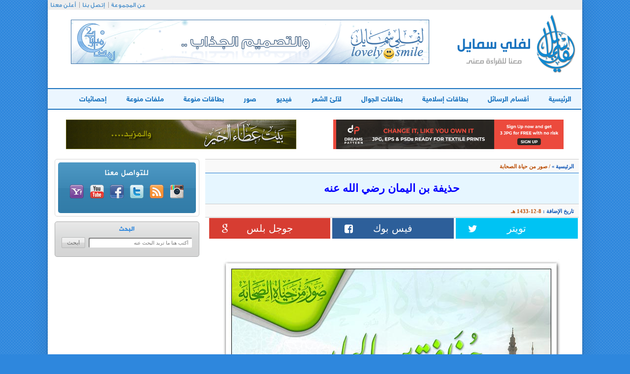

--- FILE ---
content_type: text/html; charset=windows-1256
request_url: https://lovely0smile.com/Msg-7991.html
body_size: 10850
content:

 <!DOCTYPE html>
<html>
    <head><meta http-equiv="Content-Type" content="text/html; charset=cp1256">
        
        <meta http-equiv="X-UA-Compatible" content="IE=edge">
        <meta name="viewport" content="width=device-width, initial-scale=1">
        <title>حذيفة بن اليمان رضي الله عنه  -  لفلي سمايل</title>
        <link rel="stylesheet" href="css/loader.css"/>
        <link rel="stylesheet" href="css/bootstrap.css"/>
        <link rel="stylesheet" href="css/animate.css"/>
        <link rel="stylesheet" href="css/font-awesome.css"/>
        <link rel="stylesheet" href="style.css"/>
        <!--[if lt IE 9]>
  <script src="https://oss.maxcdn.com/libs/html5shiv/3.7.0/html5shiv.js"></script>
  <script src="https://oss.maxcdn.com/libs/respond.js/1.4.2/respond.min.js"></script>
<![endif]-->
        <script src="https://code.jquery.com/jquery-1.9.1.min.js"></script>
        <script type="text/javascript">
            function sticky_relocate() {
                var window_top = $(window).scrollTop();
                var div_top = $('#sticky-anchor').offset().top;
                if (window_top > div_top) {
                    $('#sticky').addClass('stick');
                } else {
                    $('#sticky').removeClass('stick');
                }
            }

            $(function() {
                $(window).scroll(sticky_relocate);
                sticky_relocate();
            });
        </script>


 
 <script>
 function imgError(image) {
    image.onerror = "";
    image.src = "images/unnamed.jpg";
    return true;
}
</script>
 
    </head>
    <body>

        <div class="container content">
            <div class="row">
                <header>
                    <div class="container">
                        <div class="row">
                            <div class="col-md-12 navtop">
                                <ul class="list-inline text-left">
                                    <li><a href="#">عن المجموعة</a></li>
                                    <li><a href="Contact.html">إتصل بنا</a></li>
                                    <li><a href="Adv.html">أعلن معنا</a></li>
                                </ul>
                            </div>
                            <div class="clearfix"></div>
                            <div class="hed-middle">
                                <div class="col-md-4 col-xs-12"><a href="http://www.lovely0smile.com/"><img src="images/logo.png" alt="لفلي سمايل" /></a></div>
                                <div class="col-md-8 col-xs-12 banner-header mob" class="mob">






								 <iframe name="I2" scrolling="no" align="top" border="0" frameborder="0" src="https://www.lovely0smile.com/b-b6.php" width="728" height="90"></iframe>
								</div>
                            </div>
                            <div class="clearfix"></div>
                            <div class="row">
                                <div class="col-md-12">
                                    <nav class="navbar navbar-default" role="navigation">
                                        <div class="navbar-header">
                                            <button type="button" class="navbar-toggle" data-toggle="collapse"  data-target=".navbar-ex1-collapse">
                                                <span class="sr-only">القائمة الرئيسية</span>
                                                <i class="fa fa-bars"></i>
                                                <span>القائمة الرئيسية</span>
                                            </button>
                                        </div>
                                        <div class="collapse navbar-collapse navbar-ex1-collapse">
                                            <div class="row">
                                                <ul class="nav navbar-nav">
                                                    <li  id="p"><a href="http://www.lovely0smile.com/">الرئيسية</a></li>
                                                    <li id="p1"><a href="Cats.html" >أقسام الرسائل</a></li>
                                                    <li id="p2"><a href="Card-1-0.html">بطاقات إسلامية</a></li>
													 <li id="p2"><a href="Card-4-0.html"> بطاقات الجوال </a></li>
                                                    <li  id="p3"><a href="Card-2-0.html">لآلئ الشعر</a></li>
                                                    <li  id="p4"><a href="FileC-1-0.html">فيديو</a></li>
                                                    <li  id="p5"><a href="FileC-4-0.html">صور</a></li>
                                                    <li  id="p6"><a href="Card-5-0.html">بطاقات منوعة</a></li>
                                                    <li  id="p7"><a href="FileC-6-0.html">ملفات منوعة</a></li>
                                                    <li  id="p9"><a href="Statistics.html">إحصائيات</a></li>
                                                </ul>
                                            </div>
                                        </div>
                                    </nav>
                                </div>
                            </div>
<script>
function changeColorTo(color,container1){
    var container = document.getElementById(container1);
    var anchors = container.getElementsByTagName('a');
    for (var i = 0; i<anchors.length; i++){
        anchors[i].style.color = color;
    }
}


</script>













                            <div class="banner-nav mob" align="center" style="padding-bottom:60px;">
							<div class="col-xs-12 col-sm-6 col-md-6">
         <iframe name="I1" scrolling="no" align="top" border="0" frameborder="0" src="https://www.lovely0smile.com/b-b1.php" width="468" height="60">
         </iframe>
		 </div>

		   <div class="col-xs-12 col-sm-6 col-md-6">
        <iframe name="I2" scrolling="no" align="top" border="0" frameborder="0" src="https://www.lovely0smile.com/b-b2.php" width="468" height="60"></iframe>
     </div>

                            </div>
                        </div>
                    </div>
                </header>
                <div class="container">
                    <div class="row">
                        <div class="col-md-8">

	<div class="nav-page">
                                <a href="#" class="nav-cat">الرئيسية</a>&raquo;

                                <span class="nav-cur"> <a class="f6">/ </a><b><a title="صور من حياة الصحابة" class="f6" href="Cat-123-0.html">صور من حياة الصحابة</a></b> </span>
                            </div>

							  <div class="title-msg">
                                <h1>حذيفة بن اليمان رضي الله عنه</h1>
                            </div>
                            <div class="date-page">
                                تاريخ الإضافة :
                                <span class="nav-cur"  > <span style="dir:rtl;" >8-12-1433  هـ </span></span>
                            </div>
                            <div id="sticky-anchor"></div>
														
							<script type="text/javascript">

	var _gaq = _gaq || [];
	_gaq.push(['_setAccount', 'UA-161754-1']);
	_gaq.push(['_gat._forceSSL']);
	_gaq.push(['_gat._anonymizeIp']);
	_gaq.push(['_trackPageview']);

	(function () {
		var ga = document.createElement('script');
		ga.type = 'text/javascript';
		ga.async = true;
		ga.src = ('https:' == document.location.protocol ? 'https://ssl' : 'http://www') + '.google-analytics.com/ga.js';
		var s = document.getElementsByTagName('script')[0];
		s.parentNode.insertBefore(ga, s);
	})();

</script>

              <div class="social-page" id="sticky">
                                <div class="col-xs-3 col-sm-3 col-md-3">
                                    <div class="row">
                                        <div class="twitter">
       <a href="https://twitter.com/intent/tweet?text=ط­ط°ظٹظپط© ط¨ظ† ط§ظ„ظٹظ…ط§ظ† ط±ط¶ظٹ ط§ظ„ظ„ظ‡ ط¹ظ†ظ‡ @lovely0smile lovely0smile.com/Msg-7991.html "
											onclick="window.open(this.href, 'mywin','left=20,top=20,width=500,height=500,toolbar=1,resizable=0'); return false;" target="_blank" >
											<span class="hidden-xs"> تويتر </span><i class="fa fa-twitter"></i>
											</a>
                                        </div>
                                    </div>
                                </div>
                                <div class="col-xs-3 col-sm-3 col-md-3">
                                    <div class="row">
                                        <div class="facebook">
                                            <a href="https://www.facebook.com/sharer.php?u=lovely0smile.com/Msg-7991.html" onclick="window.open(this.href, 'mywin',
'left=20,top=20,width=500,height=500,toolbar=1,resizable=0'); return false;" target="_blank"><span class="hidden-xs"> فيس بوك </span><i class="fa fa-facebook-square"></i></a>

                                        </div>
                                    </div>
                                </div>
                                <div class="col-xs-3 col-sm-3 col-md-3">
                                    <div class="row">
                                        <div class="google">
                                            <a href="https://plus.google.com/share?text=&url=lovely0smile.com/Msg-7991.html"  onclick="window.open(this.href, 'mywin',
'left=20,top=20,width=500,height=500,toolbar=1,resizable=0'); return false;" target="_blank" ><span class="hidden-xs"> جوجل بلس </span><i class="fa fa-google"></i></a>
                                        </div>
                                    </div>
                                </div>
                                <div class="col-xs-3 col-sm-3 col-md-3">
                                    <div class="row">

                                    </div>
                                </div>
                            </div>



                            <div class="col-xs-12 col-sm-12 col-md-12">
                                <div class="page-cont">
                                    <P style="MARGIN-TOP: 0px; MARGIN-BOTTOM: 0px" align=center><A href="http://www.lovely0smile.com/Msg-7991.html"><a title="حذيفة بن اليمان رضي الله عنه" href="Msg-7991.html"><img alt="حذيفة بن اليمان رضي الله عنه"  border=0 alt="حذيفة بن اليمان رضي الله عنه" src="http://www.lovely0smile.com/2011/Sahaba/Sahaba-43.jpg" width=692 height=413></A></P  border="0" /></a>
<P style="MARGIN-TOP: 0px; MARGIN-BOTTOM: 0px" align=center>&nbsp;</P>
<P style="TEXT-JUSTIFY: kashida; TEXT-ALIGN: justify; TEXT-KASHIDA: 0%; MARGIN-TOP: 0px; MARGIN-BOTTOM: 0px" dir=rtl class=MsoNormal><FONT color=#ba4b00><SPAN style="FONT-FAMILY: Arial; FONT-SIZE: 15pt">* </SPAN></FONT><FONT color=#1a5eb8><SPAN style="FONT-FAMILY: Arial; FONT-SIZE: 15pt" lang=AR-SA>(إن شِئتَ كنتَ من المُهاجرين، وإن شئتَ كنتَ من الأنصار، فاخترْ أحبَّ الأمرين إلى نفسِك)..</SPAN></FONT></P>
<P style="TEXT-JUSTIFY: kashida; TEXT-ALIGN: justify; TEXT-KASHIDA: 0%; MARGIN-TOP: 0px; MARGIN-BOTTOM: 0px" dir=rtl class=MsoNormal><FONT color=#1a5eb8><SPAN style="FONT-FAMILY: Arial; FONT-SIZE: 15pt" lang=AR-SA>بهذه الكلماتِ خاطب الرسول عليه الصلاة والسلام حُذيفة بن اليمانِ حيـن لقيهُ أوَّل مرة في مَكة..</SPAN></FONT></P>
<P style="TEXT-JUSTIFY: kashida; TEXT-ALIGN: justify; TEXT-KASHIDA: 0%; MARGIN-TOP: 0px; MARGIN-BOTTOM: 0px" dir=rtl class=MsoNormal><FONT color=#1a5eb8><SPAN style="FONT-FAMILY: Arial; FONT-SIZE: 15pt" lang=AR-SA>ولِتخييرِ حُذيفة بـن اليمانِ في الانِتماء إلى أكرمِ فئتيـن وأحبَّهما إلى المسلمين قِصّة: </SPAN></FONT></P>
<P style="TEXT-JUSTIFY: kashida; TEXT-ALIGN: justify; TEXT-KASHIDA: 0%; MARGIN-TOP: 0px; MARGIN-BOTTOM: 0px" dir=rtl class=MsoNormal><FONT color=#1a5eb8><SPAN style="FONT-FAMILY: Arial; FONT-SIZE: 15pt" lang=AR-SA>فاليَمان أبو حُذيفة مكيٌ من بني عبسٍ لكِنه أصَاب دَماً - قتل قتيلاً - في قومه، فاضطـر إلى النزوحِ عـن مَكة إلى يثرِب، وهناك حالفَ بني عبدِ الأشهَلِ، وصاهَرهم، ووُلد له ابنُه حُذيفة..</SPAN></FONT></P>
<P style="TEXT-JUSTIFY: kashida; TEXT-ALIGN: justify; TEXT-KASHIDA: 0%; MARGIN-TOP: 0px; MARGIN-BOTTOM: 0px" dir=rtl class=MsoNormal><FONT color=#1a5eb8><SPAN style="FONT-FAMILY: Arial; FONT-SIZE: 15pt" lang=AR-SA>ثم زالتِ الموانعُ التي تحولُ دون اليمانِ ودون دُخول مكة فجعلَ يتردَّد بينهما وبيـن يثرِب، ولكن إقامَته كانت في المدينة وأكثر وألصق..</SPAN></FONT></P>
<P style="TEXT-JUSTIFY: kashida; TEXT-ALIGN: justify; TEXT-KASHIDA: 0%; MARGIN-TOP: 0px; MARGIN-BOTTOM: 0px" dir=rtl class=MsoNormal><FONT color=#1a5eb8><SPAN style="FONT-FAMILY: Arial; FONT-SIZE: 15pt" lang=AR-SA>ولما أهلَّ الإسلامُ بنوره على جزيرة العربِ كان اليمان أبو حُذيفة أحدَ عشرةٍ من بني عَبسٍ وفدُوا على الرسول صلوات الله عليه وسلم وأعلنوا إسلامهم بين يديه، وذلك قبلَ أن يُهاجـر إلى المدينة، ومن هنا كان حُذيفة مَكيَّ الأصل مَدنيَّ النشأة..</SPAN></FONT></P>
<P style="TEXT-JUSTIFY: kashida; TEXT-ALIGN: justify; TEXT-KASHIDA: 0%; MARGIN-TOP: 0px; MARGIN-BOTTOM: 0px" dir=rtl class=MsoNormal>&nbsp;</P>
<P style="TEXT-ALIGN: center; TEXT-KASHIDA: 0%; MARGIN-TOP: 0px; MARGIN-BOTTOM: 0px" dir=rtl class=MsoNormal><FONT color=#ba4b00><SPAN style="FONT-FAMILY: Arial; FONT-SIZE: 15pt; FONT-WEIGHT: 700" lang=AR-SA>* * *</SPAN></FONT></P>
<P style="TEXT-JUSTIFY: kashida; TEXT-ALIGN: justify; TEXT-KASHIDA: 0%; MARGIN-TOP: 0px; MARGIN-BOTTOM: 0px" dir=rtl class=MsoNormal><FONT color=#ba4b00><SPAN style="FONT-FAMILY: Arial; FONT-SIZE: 15pt">- </SPAN></FONT><FONT color=#1a5eb8><SPAN style="FONT-FAMILY: Arial; FONT-SIZE: 15pt" lang=AR-SA>نشأ حُذيفة بنُ اليَمان في بيتٍ مُسلمٍ ورُبِّي في كـنفِ أبوينِ من السابقين إلى الدخولِ في دين الله، فأسلمَ قبلَ أن تكتحِل عيناه بِمرأى رسول الله صلوات الله وسلامه عليه..</SPAN></FONT></P>
<P style="TEXT-JUSTIFY: kashida; TEXT-ALIGN: justify; TEXT-KASHIDA: 0%; MARGIN-TOP: 0px; MARGIN-BOTTOM: 0px" dir=rtl class=MsoNormal>&nbsp;</P>
<P style="TEXT-ALIGN: center; TEXT-KASHIDA: 0%; MARGIN-TOP: 0px; MARGIN-BOTTOM: 0px" dir=rtl class=MsoNormal><FONT color=#ba4b00><SPAN style="FONT-FAMILY: Arial; FONT-SIZE: 15pt; FONT-WEIGHT: 700" lang=AR-SA>* * *</SPAN></FONT></P>
<P style="TEXT-JUSTIFY: kashida; TEXT-ALIGN: justify; TEXT-KASHIDA: 0%; MARGIN-TOP: 0px; MARGIN-BOTTOM: 0px" dir=rtl class=MsoNormal><FONT color=#ba4b00><SPAN style="FONT-FAMILY: Arial; FONT-SIZE: 15pt">- </SPAN></FONT><FONT color=#1a5eb8><SPAN style="FONT-FAMILY: Arial; FONT-SIZE: 15pt" lang=AR-SA>كان شوقُ حُذيفة إلى لقاءِ الرسول يَملأ جَوانحه، فهو ما زال مُنذ أسلم يتسقط - يتبعها ويبحث عنها - أخبارَه، ويُلح في السؤال عن أوصافِه، فلا يزيدهُ ذلك إلا ولعاً به، وحنيناً إليه..</SPAN></FONT></P>
<P style="TEXT-JUSTIFY: kashida; TEXT-ALIGN: justify; TEXT-KASHIDA: 0%; MARGIN-TOP: 0px; MARGIN-BOTTOM: 0px" dir=rtl class=MsoNormal><FONT color=#1a5eb8><SPAN style="FONT-FAMILY: Arial; FONT-SIZE: 15pt" lang=AR-SA>فرَحلَ إلى مكة ليلقاهُ، فما إن رأى النبيَّ حتى سَألهُ: أمُهاجرٌ أنا أم أنصاريٌ يا رسول الله؟ فقال عليه السلام: ( إن شئتَ كنت من المهاجرين، وإن شِئت كنت مـن الأنصارِ، فاختـر ما تحبُّ )..</SPAN></FONT></P>
<P style="TEXT-JUSTIFY: kashida; TEXT-ALIGN: justify; TEXT-KASHIDA: 0%; MARGIN-TOP: 0px; MARGIN-BOTTOM: 0px" dir=rtl class=MsoNormal><FONT color=#1a5eb8><SPAN style="FONT-FAMILY: Arial; FONT-SIZE: 15pt" lang=AR-SA>فقال: بل أنا أنصاريٌ يا رسول الله..</SPAN></FONT></P>
<P style="TEXT-JUSTIFY: kashida; TEXT-ALIGN: justify; TEXT-KASHIDA: 0%; MARGIN-TOP: 0px; MARGIN-BOTTOM: 0px" dir=rtl class=MsoNormal>&nbsp;</P>
<P style="TEXT-ALIGN: center; TEXT-KASHIDA: 0%; MARGIN-TOP: 0px; MARGIN-BOTTOM: 0px" dir=rtl class=MsoNormal><FONT color=#ba4b00><SPAN style="FONT-FAMILY: Arial; FONT-SIZE: 15pt; FONT-WEIGHT: 700" lang=AR-SA>* * *</SPAN></FONT></P>
<P style="TEXT-JUSTIFY: kashida; TEXT-ALIGN: justify; TEXT-KASHIDA: 0%; MARGIN-TOP: 0px; MARGIN-BOTTOM: 0px" dir=rtl class=MsoNormal><FONT color=#ba4b00><SPAN style="FONT-FAMILY: Arial; FONT-SIZE: 15pt">- </SPAN></FONT><FONT color=#1a5eb8><SPAN style="FONT-FAMILY: Arial; FONT-SIZE: 15pt" lang=AR-SA>ولمّا هاجرَ الرسول عليه الصلاة والسلام إلى المدينة لازمَه حذيفة مُلازمة العينِ لأختهَا، وشهدَ معه المواقِع كلها إلا بدراً..</SPAN></FONT></P>
<P style="TEXT-JUSTIFY: kashida; TEXT-ALIGN: justify; TEXT-KASHIDA: 0%; MARGIN-TOP: 0px; MARGIN-BOTTOM: 0px" dir=rtl class=MsoNormal><FONT color=#1a5eb8><SPAN style="FONT-FAMILY: Arial; FONT-SIZE: 15pt" lang=AR-SA>ولِتخلفِ حُذيفة عن بدرٍ قصَّةٌ رواها بنفسه فقال: ما مَنعني أن أشهدَ بدراً إلا أني كنتُ خارجَ المدينة أنا وأبي، فأخذنا كفارُ قريشٍ وقالوا: أين تقصِدون؟ فقلنا: المدينة، فقالوا: إنكم تريدون محمداً، فقلنا: ما نريدُ إلا المدينة، فأبوا أن يُطلقونا إلا بعد أن أخذوا العهدَ علينا ألا ننصُرَ محمداً عليهم، وألا نقاتل معه، ثـمَّ أطلقوا سَراحنا..</SPAN></FONT></P>
<P style="TEXT-JUSTIFY: kashida; TEXT-ALIGN: justify; TEXT-KASHIDA: 0%; MARGIN-TOP: 0px; MARGIN-BOTTOM: 0px" dir=rtl class=MsoNormal><FONT color=#1a5eb8><SPAN style="FONT-FAMILY: Arial; FONT-SIZE: 15pt" lang=AR-SA>ولما قدِمنا على رسول الله صلى الله عليه وسلم أخبرَناهُ بما قطعناه من عَهدٍ لقريشٍ، وسألناهُ ماذا نصنعُ؟ فقال عليه الصلاة والسلام :( نفي بعهدِهم ونستعينُ عليهم بالله)..</SPAN></FONT></P>
<P style="TEXT-JUSTIFY: kashida; TEXT-ALIGN: justify; TEXT-KASHIDA: 0%; MARGIN-TOP: 0px; MARGIN-BOTTOM: 0px" dir=rtl class=MsoNormal>&nbsp;</P>
<P style="TEXT-ALIGN: center; TEXT-KASHIDA: 0%; MARGIN-TOP: 0px; MARGIN-BOTTOM: 0px" dir=rtl class=MsoNormal><FONT color=#ba4b00><SPAN style="FONT-FAMILY: Arial; FONT-SIZE: 15pt; FONT-WEIGHT: 700" lang=AR-SA>* * *</SPAN></FONT></P>
<P style="TEXT-JUSTIFY: kashida; TEXT-ALIGN: justify; TEXT-KASHIDA: 0%; MARGIN-TOP: 0px; MARGIN-BOTTOM: 0px" dir=rtl class=MsoNormal><FONT color=#ba4b00><SPAN style="FONT-FAMILY: Arial; FONT-SIZE: 15pt">- </SPAN></FONT><FONT color=#1a5eb8><SPAN style="FONT-FAMILY: Arial; FONT-SIZE: 15pt" lang=AR-SA>ولما كانت أحُدُ خاضها حُذيفة مع أبيه اليمان؛ أمَّا حُذيفة فأبلى فيها أعظمَ البلاء وأكرمهُ، وخرجَ منها سالماً، وأما أبوه فقد استشهدَ فيها، ولكنَّ استشهاده كان بسُيوف المسلمين لا بسيوفِ المشركين؛ ولذلك قصة نوردُها فيما يلي:</SPAN></FONT></P>
<P style="TEXT-JUSTIFY: kashida; TEXT-ALIGN: justify; TEXT-KASHIDA: 0%; MARGIN-TOP: 0px; MARGIN-BOTTOM: 0px" dir=rtl class=MsoNormal><FONT color=#1a5eb8><SPAN style="FONT-FAMILY: Arial; FONT-SIZE: 15pt" lang=AR-SA>لما كان يومُ أحدٍ وضعَ رسول الله صلى الله عليه وسلم اليمان وثابتَ بن وَقـشٍ في الحُصون مع النساءِ والصبيانِ، لأنهُما كان شيخينِ كبيرين طاعنين في السِّن - متقدمين في العمر- ، فلما حميَ وطيسُ المعركةِ - اشتدت - قال اليمانُ لصاحبه: لا أبا لك، ما ننتظر؟! فو الله ما بقيَ لواحدٍ مِنا من عُمره إلا بمقدارِ ما يظمأ الحمارُ - كناية عـن قصر المدة لأن الحمار قليل الصبر على العطش -، إنما نحنُ هامة اليومِ - كناية على أنهم يموتون قريباً - أو غدٍ، أفلا نأخذ سيفينا ونلحق برسول الله صلى الله عليه وسلم، لعلَّ الله يرزقنا الشهادة مع نبيَّه.. ثم أخذا سيفيهما ودخلا في الناس واقتحما المعركة... </SPAN></FONT></P>
<P style="TEXT-JUSTIFY: kashida; TEXT-ALIGN: justify; TEXT-KASHIDA: 0%; MARGIN-TOP: 0px; MARGIN-BOTTOM: 0px" dir=rtl class=MsoNormal><FONT color=#1a5eb8><SPAN style="FONT-FAMILY: Arial; FONT-SIZE: 15pt" lang=AR-SA>أما ثابتُ بنُ وقشٍ فأكرَمهُ الله بالشهادة على أيدي المُشركين، وأما اليمانُ والدُ حُذيفة فتعاوَرتهُ - تداولته وتتابعت عليه - سُيوف المسلمين وهُم لا يعرفونه، وجعلَ حُذيفة يُنادي: أبي.....أبي..... فلا يسمعُه أحدٌ، وخرَّ الشيخُ صريعاً بأسيافِ أصحابه، فما زاد حُذيفة على أن قال لهم: يغفـرُ الله لكم، وهو أرحمُ الراحمين..</SPAN></FONT></P>
<P style="TEXT-JUSTIFY: kashida; TEXT-ALIGN: justify; TEXT-KASHIDA: 0%; MARGIN-TOP: 0px; MARGIN-BOTTOM: 0px" dir=rtl class=MsoNormal><FONT color=#1a5eb8><SPAN style="FONT-FAMILY: Arial; FONT-SIZE: 15pt" lang=AR-SA>ثم أرادَ الرسول عليه الصلاة والسلام أن يُعطي الابن دِية أبيه - ما يؤدى لأهل القتيل - ، فقال حُذيفة: إنما هو طالبُ شهادةٍ وقد نالها، اللهُم أشَهدْ أني تصدقتُ بديته على المسلمين، فازداد بذلك منزلة عند رسول الله صلى الله عليه وسلم..</SPAN></FONT></P>
<P style="TEXT-JUSTIFY: kashida; TEXT-ALIGN: justify; TEXT-KASHIDA: 0%; MARGIN-TOP: 0px; MARGIN-BOTTOM: 0px" dir=rtl class=MsoNormal>&nbsp;</P>
<P style="TEXT-ALIGN: center; TEXT-KASHIDA: 0%; MARGIN-TOP: 0px; MARGIN-BOTTOM: 0px" dir=rtl class=MsoNormal><FONT color=#ba4b00><SPAN style="FONT-FAMILY: Arial; FONT-SIZE: 15pt; FONT-WEIGHT: 700" lang=AR-SA>* * *</SPAN></FONT></P>
<P style="TEXT-JUSTIFY: kashida; TEXT-ALIGN: justify; TEXT-KASHIDA: 0%; MARGIN-TOP: 0px; MARGIN-BOTTOM: 0px" dir=rtl class=MsoNormal><FONT color=#ba4b00><SPAN style="FONT-FAMILY: Arial; FONT-SIZE: 15pt">- </SPAN></FONT><FONT color=#1a5eb8><SPAN style="FONT-FAMILY: Arial; FONT-SIZE: 15pt" lang=AR-SA>سَبَرَ - نفذ إلى أعماقه واختبره - الرسول صلوات الله وسلامه عليه غورَ حذيفة بنِ اليمانِ، فتجلتْ له فيه خِلالٌ ثلاث: ذكاءٌ فذ يُسعفه في حَل المُعضلات، وبديهة - سرعة الفهم لأول وهلة - مُطاوِعة تلبيهِ كلما دَعَاها، وكِتمان للسرِّ فلا ينفذ إلى غورِه أحَدٌ..</SPAN></FONT></P>
<P style="TEXT-JUSTIFY: kashida; TEXT-ALIGN: justify; TEXT-KASHIDA: 0%; MARGIN-TOP: 0px; MARGIN-BOTTOM: 0px" dir=rtl class=MsoNormal><FONT color=#1a5eb8><SPAN style="FONT-FAMILY: Arial; FONT-SIZE: 15pt" lang=AR-SA>وكانت سياسة الرسول عليه الصلاة والسلام تقومُ على اكتشاف مَزايا أصحابه والإفادةِ من طاقاتِهم الكامنة في ذواتهم، وذلك بوضعِ الرجلِ المناسب في المكان المُناسب..</SPAN></FONT></P>
<P style="TEXT-JUSTIFY: kashida; TEXT-ALIGN: justify; TEXT-KASHIDA: 0%; MARGIN-TOP: 0px; MARGIN-BOTTOM: 0px" dir=rtl class=MsoNormal>&nbsp;</P>
<P style="TEXT-ALIGN: center; TEXT-KASHIDA: 0%; MARGIN-TOP: 0px; MARGIN-BOTTOM: 0px" dir=rtl class=MsoNormal><FONT color=#ba4b00><SPAN style="FONT-FAMILY: Arial; FONT-SIZE: 15pt; FONT-WEIGHT: 700" lang=AR-SA>* * *</SPAN></FONT></P>
<P style="TEXT-JUSTIFY: kashida; TEXT-ALIGN: justify; TEXT-KASHIDA: 0%; MARGIN-TOP: 0px; MARGIN-BOTTOM: 0px" dir=rtl class=MsoNormal><FONT color=#ba4b00><SPAN style="FONT-FAMILY: Arial; FONT-SIZE: 15pt">- </SPAN></FONT><FONT color=#1a5eb8><SPAN style="FONT-FAMILY: Arial; FONT-SIZE: 15pt" lang=AR-SA>وكانت أكبرُ مُشكلةٍ تواجهُ المسلمين في المدينة هي وجودُ المنافقين من اليهود وأشياعهم - أنصارهم -، وما يَحيكونهُ للنبي عليه الصلاة والسلام وأصحابه من مكائِد ودسائِسَ..</SPAN></FONT></P>
<P style="TEXT-JUSTIFY: kashida; TEXT-ALIGN: justify; TEXT-KASHIDA: 0%; MARGIN-TOP: 0px; MARGIN-BOTTOM: 0px" dir=rtl class=MsoNormal><FONT color=#1a5eb8><SPAN style="FONT-FAMILY: Arial; FONT-SIZE: 15pt" lang=AR-SA>فأفضى النبي عليه الصلاة والسلام لحُذيفة بنِ اليمانِ - أسر إليه وخبره - بأسماء المنافقين - وهو سرٌ لم يطلع أحداً من أصحابه - وعَهِدَ إليه برصدِ حركاتهم، وتتبع نشاطهم ودرءِ خطرهم - دفع خطرهم - عن الإسلام والمسلمين، ومُنذ ذلك اليوم دُعِيَ حُذيفة ابن اليمان " بصاحب سـر رسول الله صلى الله عليه وسلم "..</SPAN></FONT></P>
<P style="TEXT-JUSTIFY: kashida; TEXT-ALIGN: justify; TEXT-KASHIDA: 0%; MARGIN-TOP: 0px; MARGIN-BOTTOM: 0px" dir=rtl class=MsoNormal><FONT color=#1a5eb8><SPAN style="FONT-FAMILY: Arial; FONT-SIZE: 15pt" lang=AR-SA>وقد استعان الرسول عليه الصلاة والسلام بمواهبِ حُذيفة في موقفٍ من أشدِّ المواقف خطراً، وأحوجها إلى الذكاءِ الفذ والبديهة المطاوِعةِ، وذلك في ذروة غزوة الخندق، حيث كان المسلمون قد أحَاط بهم العدُو من فوقهم ومن تحتهم، وطالَ عليهم الحصارُ، واشتدَّ عليهمُ البلاءُ، وبلغ منهم الجهد والضنكُ - الضيق والشدة - كل مَبلغٍ، حتى زاغتِ الأبصارُ وبلغتِ القلوبُ الحناجر - كناية عن شدة الضيق -، وأخذ بعضُ المسلمون يظنون بالله الظنون..</SPAN></FONT></P>
<P style="TEXT-JUSTIFY: kashida; TEXT-ALIGN: justify; TEXT-KASHIDA: 0%; MARGIN-TOP: 0px; MARGIN-BOTTOM: 0px" dir=rtl class=MsoNormal><FONT color=#1a5eb8><SPAN style="FONT-FAMILY: Arial; FONT-SIZE: 15pt" lang=AR-SA>ولم تكن قريشٌ وأحلافها من المُشركين في هذه الساعاتِ الحاسماتِ بأحسن حالاً من المسلمين..</SPAN></FONT></P>
<P style="TEXT-JUSTIFY: kashida; TEXT-ALIGN: justify; TEXT-KASHIDA: 0%; MARGIN-TOP: 0px; MARGIN-BOTTOM: 0px" dir=rtl class=MsoNormal><FONT color=#1a5eb8><SPAN style="FONT-FAMILY: Arial; FONT-SIZE: 15pt" lang=AR-SA>فقد صَبَّ الله عز وجل من غضبه ما أوهن وزلزل عزائِمها، فأرسل عليها ريحاً صَرصراً - الريح الشديدة التي تصر صراً - تقلبُ خيامَها وتكفأ - تقلب - قدورها، وتطفئ نيرانها وتقذفُ وجوهها بالحصباءِ، وتسدّ عيونهم وخياشيمها بالترابِ..</SPAN></FONT></P>
<P style="TEXT-JUSTIFY: kashida; TEXT-ALIGN: justify; TEXT-KASHIDA: 0%; MARGIN-TOP: 0px; MARGIN-BOTTOM: 0px" dir=rtl class=MsoNormal>&nbsp;</P>
<P style="TEXT-ALIGN: center; TEXT-KASHIDA: 0%; MARGIN-TOP: 0px; MARGIN-BOTTOM: 0px" dir=rtl class=MsoNormal><FONT color=#ba4b00><SPAN style="FONT-FAMILY: Arial; FONT-SIZE: 15pt; FONT-WEIGHT: 700" lang=AR-SA>* * *</SPAN></FONT></P>
<P style="TEXT-JUSTIFY: kashida; TEXT-ALIGN: justify; TEXT-KASHIDA: 0%; MARGIN-TOP: 0px; MARGIN-BOTTOM: 0px" dir=rtl class=MsoNormal><FONT color=#ba4b00><SPAN style="FONT-FAMILY: Arial; FONT-SIZE: 15pt">- </SPAN></FONT><FONT color=#1a5eb8><SPAN style="FONT-FAMILY: Arial; FONT-SIZE: 15pt" lang=AR-SA>في هذه المواقفِ الحاسمَة من تاريخِ الحروب يكون الفريقُ الخاسرُ هو الذي يئن أولاً، ويكون الفريقُ الرابح هو الذي يضبط نفسه طرفة عينٍ بعد صاحبه..</SPAN></FONT></P>
<P style="TEXT-JUSTIFY: kashida; TEXT-ALIGN: justify; TEXT-KASHIDA: 0%; MARGIN-TOP: 0px; MARGIN-BOTTOM: 0px" dir=rtl class=MsoNormal><FONT color=#1a5eb8><SPAN style="FONT-FAMILY: Arial; FONT-SIZE: 15pt" lang=AR-SA>وفي هذه اللحظات التي تكتبُ فيها مَصائرُ المعارك يكون لاستخباراتِ الجيوشِ الفضلٌ الأولٌ في تقديرِ المواقفِ وإسداءِ المشورة..</SPAN></FONT></P>
<P style="TEXT-JUSTIFY: kashida; TEXT-ALIGN: justify; TEXT-KASHIDA: 0%; MARGIN-TOP: 0px; MARGIN-BOTTOM: 0px" dir=rtl class=MsoNormal><FONT color=#1a5eb8><SPAN style="FONT-FAMILY: Arial; FONT-SIZE: 15pt" lang=AR-SA>ومن هنا احتاج الرسول عليه الصلاة والسلام لطاقاتِ حُذيفة بن اليمان وخبراته، وعَـزم على أن يبعث بهِ إلى قلب جيش العدوِّ تحت جُنحِ الظلام ليأتيه بأخبارِه قبل أن يُبرم أمراً - قبل أن يتخذ قراراً -..</SPAN></FONT></P>
<P style="TEXT-JUSTIFY: kashida; TEXT-ALIGN: justify; TEXT-KASHIDA: 0%; MARGIN-TOP: 0px; MARGIN-BOTTOM: 0px" dir=rtl class=MsoNormal><FONT color=#1a5eb8><SPAN style="FONT-FAMILY: Arial; FONT-SIZE: 15pt" lang=AR-SA>فلنترُك لحُذيفة الكلامَ ليُحدثنا عن رحلةِ الموتِ هذه..</SPAN></FONT></P>
<P style="TEXT-JUSTIFY: kashida; TEXT-ALIGN: justify; TEXT-KASHIDA: 0%; MARGIN-TOP: 0px; MARGIN-BOTTOM: 0px" dir=rtl class=MsoNormal><FONT color=#1a5eb8><SPAN style="FONT-FAMILY: Arial; FONT-SIZE: 15pt" lang=AR-SA>قال حُذيفة : كنا في تلك الليلة صافينَ قعوداً، وأبو سُفيان ومن معه من مُشركي مكة فوقنا، وبنو قريظة مـن اليهود أسفلَ مِنا نخافهم على نِسائنا وذرارينا، وما أتت علينا ليلة قط أشدّ ظلمةً ولا أقوى ريحاً منها، فأصواتُ ريحها مثل الصواعق، وشدة ظلامها تجعلُ أحدنا ما يرى إصبعهُ..</SPAN></FONT></P>
<P style="TEXT-JUSTIFY: kashida; TEXT-ALIGN: justify; TEXT-KASHIDA: 0%; MARGIN-TOP: 0px; MARGIN-BOTTOM: 0px" dir=rtl class=MsoNormal><FONT color=#1a5eb8><SPAN style="FONT-FAMILY: Arial; FONT-SIZE: 15pt" lang=AR-SA>فأخذ المنافقون يستأذنون الرسول عليه الصلاة والسلام، ويقولون: إن بيوتنا مكشوفةٌ للعَدوِّ - وما هي بمكشوفةٍ - فما يستأذنه أحدٌ منهم إلا أذِن له وهم يتسللون حتى بقينا في ثلاثمائةٍ أو نحو ذلك..</SPAN></FONT></P>
<P style="TEXT-JUSTIFY: kashida; TEXT-ALIGN: justify; TEXT-KASHIDA: 0%; MARGIN-TOP: 0px; MARGIN-BOTTOM: 0px" dir=rtl class=MsoNormal>&nbsp;</P>
<P style="TEXT-ALIGN: center; TEXT-KASHIDA: 0%; MARGIN-TOP: 0px; MARGIN-BOTTOM: 0px" dir=rtl class=MsoNormal><FONT color=#ba4b00><SPAN style="FONT-FAMILY: Arial; FONT-SIZE: 15pt; FONT-WEIGHT: 700" lang=AR-SA>* * *</SPAN></FONT></P>
<P style="TEXT-JUSTIFY: kashida; TEXT-ALIGN: justify; TEXT-KASHIDA: 0%; MARGIN-TOP: 0px; MARGIN-BOTTOM: 0px" dir=rtl class=MsoNormal><FONT color=#ba4b00><SPAN style="FONT-FAMILY: Arial; FONT-SIZE: 15pt">- </SPAN></FONT><FONT color=#1a5eb8><SPAN style="FONT-FAMILY: Arial; FONT-SIZE: 15pt" lang=AR-SA>عند ذلك قامَ النبيُّ عليه الصلاة والسلام وجعلَ يمرُّ بنا واحداً واحداً حتى أتى إليَّ وما عليَّ شيءٌ يقيني مـن البرد إلا مِرْطٌ - كل ثوب غير مخيط من مئزر ونحوه - لامرأتي ما يُجاوز رُكبتيَّ..</SPAN></FONT></P>
<P style="TEXT-JUSTIFY: kashida; TEXT-ALIGN: justify; TEXT-KASHIDA: 0%; MARGIN-TOP: 0px; MARGIN-BOTTOM: 0px" dir=rtl class=MsoNormal><FONT color=#1a5eb8><SPAN style="FONT-FAMILY: Arial; FONT-SIZE: 15pt" lang=AR-SA>فاقتربَ مني وأنا جاثٍ على الأرض، وقال: " </FONT><FONT color=#008000>من هذا؟</FONT><FONT color=#1a5eb8> ".. </FONT></SPAN></P>
<P style="TEXT-JUSTIFY: kashida; TEXT-ALIGN: justify; TEXT-KASHIDA: 0%; MARGIN-TOP: 0px; MARGIN-BOTTOM: 0px" dir=rtl class=MsoNormal><FONT color=#1a5eb8><SPAN style="FONT-FAMILY: Arial; FONT-SIZE: 15pt" lang=AR-SA>فقلت: حُذيفة، قال: (حذيفة؟) فتقاصرتُ إلى الأرضِ كراهية أن أقومَ من شِدَّة الجُوع والبردِ، وقلت: نعم يا رسول الله، فقال: ( إنه كائنٌ في القومِ خبرٌ فتسلل إلى عَسكرهم وأتني بخبرِهم...).</SPAN></FONT></P>
<P style="TEXT-JUSTIFY: kashida; TEXT-ALIGN: justify; TEXT-KASHIDA: 0%; MARGIN-TOP: 0px; MARGIN-BOTTOM: 0px" dir=rtl class=MsoNormal><FONT color=#1a5eb8><SPAN style="FONT-FAMILY: Arial; FONT-SIZE: 15pt" lang=AR-SA>فخرَجت وأنا من أشدِّ الناسِ فزعاً وأكثرِهم برداً، فقال رسول الله صلى الله عليه وسلم: ( </FONT><FONT color=#008000>اللهمَّ احفظهُ من بينِ يديهِ، ومن خلفِه، وعن يمينه وعن شِماله، ومن فوقه ومن تحتِه</FONT><FONT color=#1a5eb8> )..</FONT></SPAN></P>
<P style="TEXT-JUSTIFY: kashida; TEXT-ALIGN: justify; TEXT-KASHIDA: 0%; MARGIN-TOP: 0px; MARGIN-BOTTOM: 0px" dir=rtl class=MsoNormal><FONT color=#1a5eb8><SPAN style="FONT-FAMILY: Arial; FONT-SIZE: 15pt" lang=AR-SA>فو الله، ما تمَّت دعوة النبي عليه الصلاة والسلام حتى انتزع الله من جَوفي كل ما أودعهُ فيه من خوفٍ وأزالَ عن جَسدِي كلَّ ما أصابه مِن بردٍ..</SPAN></FONT></P>
<P style="TEXT-JUSTIFY: kashida; TEXT-ALIGN: justify; TEXT-KASHIDA: 0%; MARGIN-TOP: 0px; MARGIN-BOTTOM: 0px" dir=rtl class=MsoNormal><FONT color=#1a5eb8><SPAN style="FONT-FAMILY: Arial; FONT-SIZE: 15pt" lang=AR-SA>فلما وليتُ ناداني عليه الصلاة والسلام وقال: " يا حُذيفة لا تحدِثنَّ - لا تفعلن - في القوم شيئاً حتى تأتيني"، فقلتُ: نعم، ومضيتُ أتسللُ في جُنحِ الظلام حتى دخلت في جُند المُشركين وصرتُ كأني واحدٌ منهم..</SPAN></FONT></P>
<P style="TEXT-JUSTIFY: kashida; TEXT-ALIGN: justify; TEXT-KASHIDA: 0%; MARGIN-TOP: 0px; MARGIN-BOTTOM: 0px" dir=rtl class=MsoNormal><FONT color=#1a5eb8><SPAN style="FONT-FAMILY: Arial; FONT-SIZE: 15pt" lang=AR-SA>وما هو إلا قليلٌ حتى قام أبو سُفيان فيهم خطيباُ وقال: يا مَعشرَ قريشٍ إني قائلٌ لكم قولاً أخشى أن يَبلغ محمداً فلينظر كلّ رجلٍ منكم من جليسهُ، فما كان مني إلا أن أخذتُ بيد الرَّجل الذي إلى جنبي وقلت: من أنت؟ فقال: فلانُ بنُ فلانٍ..</SPAN></FONT></P>
<P style="TEXT-JUSTIFY: kashida; TEXT-ALIGN: justify; TEXT-KASHIDA: 0%; MARGIN-TOP: 0px; MARGIN-BOTTOM: 0px" dir=rtl class=MsoNormal><FONT color=#1a5eb8><SPAN style="FONT-FAMILY: Arial; FONT-SIZE: 15pt" lang=AR-SA>وهنا قال أبو سفيان: يا مَعشر قريشٍ، إنكم والله ما أصبحتم بدارِ قرارٍ، لقد هلكتْ رواحلنا - دوابنا -، وتخلت عنا بنو قريظة - قبيلة من قبائل يهود المدينة -، ولقينا من شدَّةِ الرِّيحِ ما ترون، فارتحلوا فإني مُرتحِلٌ، ثم قامَ إلى جمله ففكَّ عِقاله، وجلسَ عليه، ثم ضربهُ فوثبَ قائماً.. ولو أنَّ رسول الله صلى الله عليه وسلم أمرني ألا أحدِث شيئاً حتى آتيه لقتلته بسهْم..</SPAN></FONT></P>
<P style="TEXT-JUSTIFY: kashida; TEXT-ALIGN: justify; TEXT-KASHIDA: 0%; MARGIN-TOP: 0px; MARGIN-BOTTOM: 0px" dir=rtl class=MsoNormal><FONT color=#1a5eb8><SPAN style="FONT-FAMILY: Arial; FONT-SIZE: 15pt" lang=AR-SA>عند ذلك رَجعتُ إلى النبيِّ عليه الصلاة والسلام فوجدته قائماً يُصلي في مِرطٍ لبعض نسائهِ، فلما رآني أدناني إلى رجليهِ وطرحَ عليَّ طــرفَ المِرط فأخبرته الخبر، فسُرَّ به سروراً شديداً وحمد الله وأثنى عليه..</SPAN></FONT></P>
<P style="TEXT-JUSTIFY: kashida; TEXT-ALIGN: justify; TEXT-KASHIDA: 0%; MARGIN-TOP: 0px; MARGIN-BOTTOM: 0px" dir=rtl class=MsoNormal>&nbsp;</P>
<P style="TEXT-ALIGN: center; TEXT-KASHIDA: 0%; MARGIN-TOP: 0px; MARGIN-BOTTOM: 0px" dir=rtl class=MsoNormal><FONT color=#ba4b00><SPAN style="FONT-FAMILY: Arial; FONT-SIZE: 15pt; FONT-WEIGHT: 700" lang=AR-SA>* * *</SPAN></FONT></P>
<P style="TEXT-JUSTIFY: kashida; TEXT-ALIGN: justify; TEXT-KASHIDA: 0%; MARGIN-TOP: 0px; MARGIN-BOTTOM: 0px" dir=rtl class=MsoNormal><FONT color=#ba4b00><SPAN style="FONT-FAMILY: Arial; FONT-SIZE: 15pt">- </SPAN></FONT><FONT color=#1a5eb8><SPAN style="FONT-FAMILY: Arial; FONT-SIZE: 15pt" lang=AR-SA>ظلَّ حُذيفة بنُ اليمانِ مُؤتمناً على أسرار المنافقين ما امتدَّت به الحياة، وظل الخلفاء يرجعون إليه في أمرِهم، حَتى إنَّ عمـرَ بن الخطابِ رضي الله عنه كان إذا مات أحدُ المسلمين يسأل: أحَضرَ حُذيفة للصلاة عليه؟ فإن قالوا: نعم، صَلى عليه، وإن قالوا: لا، شك فيه، وأمسك عن الصلاة عليه..</SPAN></FONT></P>
<P style="TEXT-JUSTIFY: kashida; TEXT-ALIGN: justify; TEXT-KASHIDA: 0%; MARGIN-TOP: 0px; MARGIN-BOTTOM: 0px" dir=rtl class=MsoNormal><FONT color=#1a5eb8><SPAN style="FONT-FAMILY: Arial; FONT-SIZE: 15pt" lang=AR-SA>وقد سأله ذات مرةٍ: أفي عُمالي أحَدٌ من المنافقين؟ فقال: واحدٌ، فقال: دُلني عليه، فقال: لا أفعل، قال حُذيفة: لكـنَّ عُمر ما لبث أن عزله كأنما هُدي إليه..</SPAN></FONT></P>
<P style="TEXT-JUSTIFY: kashida; TEXT-ALIGN: justify; TEXT-KASHIDA: 0%; MARGIN-TOP: 0px; MARGIN-BOTTOM: 0px" dir=rtl class=MsoNormal><FONT color=#1a5eb8><SPAN style="FONT-FAMILY: Arial; FONT-SIZE: 15pt" lang=AR-SA>ولعل قليلاُ من الناس من يعلم أن حذيفة بن اليمان فتحَ المسلمين " نهاوَندَ " والدَّينورَ، وهمذان والريَّ - مدن عظيمة في بلاد فارس - وكان سبباً في جمع المسلمين على مُصحفٍ واحدٍ بعد أن كادوا يفتـرقون في كِتاب الله.. </SPAN></FONT></P>
<P style="TEXT-JUSTIFY: kashida; TEXT-ALIGN: justify; TEXT-KASHIDA: 0%; MARGIN-TOP: 0px; MARGIN-BOTTOM: 0px" dir=rtl class=MsoNormal><FONT color=#1a5eb8><SPAN style="FONT-FAMILY: Arial; FONT-SIZE: 15pt" lang=AR-SA>وعلى الرغم من ذلك كان حُذيفة بنُ اليمان شديدَ الخوفِ على نفسه من الله، عظيم الخشية من عِقابه..</SPAN></FONT></P>
<P style="TEXT-JUSTIFY: kashida; TEXT-ALIGN: justify; TEXT-KASHIDA: 0%; MARGIN-TOP: 0px; MARGIN-BOTTOM: 0px" dir=rtl class=MsoNormal><FONT color=#1a5eb8><SPAN style="FONT-FAMILY: Arial; FONT-SIZE: 15pt" lang=AR-SA>فهو حين ثقلَ عليه مرضُ الموتِ جاءه بعضُ الصحابة في جوفِ الليل، فقال: أيُّ ساعةٍ هذه؟ فقالوا: نحن قريبٌ من الصبحِ، فقال: أعوذ بالله من صباحٍ يُفضي - يوصلني - بي إلى النار...أعوذ بالله من صباحٍ يُفضي بي إلى النار.. </SPAN></FONT></P>
<P style="TEXT-JUSTIFY: kashida; TEXT-ALIGN: justify; TEXT-KASHIDA: 0%; MARGIN-TOP: 0px; MARGIN-BOTTOM: 0px" dir=rtl class=MsoNormal><FONT color=#1a5eb8><SPAN style="FONT-FAMILY: Arial; FONT-SIZE: 15pt" lang=AR-SA>ثم قال: أجئتم بكفنٍ؟ قالوا: نعم. قال:لا تغالوا بالأكفانِ فإن يكن لي عندَ الله خيرٌ بدلتُ به خيراً، وإن كانت الأخرى سُلب مني.. </SPAN></FONT></P>
<P style="TEXT-JUSTIFY: kashida; TEXT-ALIGN: justify; TEXT-KASHIDA: 0%; MARGIN-TOP: 0px; MARGIN-BOTTOM: 0px" dir=rtl class=MsoNormal><FONT color=#1a5eb8><SPAN style="FONT-FAMILY: Arial; FONT-SIZE: 15pt" lang=AR-SA>ثم جعل يقول: اللهمّ إنك تعلمُ أني كنتُ أحبُ الفقر على الغنى وأحبُ الذلة على العِز، وأحبُ الموتَ على الحياة..</SPAN></FONT></P>
<P style="TEXT-JUSTIFY: kashida; TEXT-ALIGN: justify; TEXT-KASHIDA: 0%; MARGIN-TOP: 0px; MARGIN-BOTTOM: 0px" dir=rtl class=MsoNormal><FONT color=#1a5eb8><SPAN style="FONT-FAMILY: Arial; FONT-SIZE: 15pt" lang=AR-SA>ثم قال وروحُه تفيض: حبيب جاء على شوقٍ، لا أفلحَ من ندِم......</SPAN></FONT></P>
<P style="TEXT-JUSTIFY: kashida; TEXT-ALIGN: justify; TEXT-KASHIDA: 0%; MARGIN-TOP: 0px; MARGIN-BOTTOM: 0px" dir=rtl class=MsoNormal><FONT color=#1a5eb8><SPAN style="FONT-FAMILY: Arial; FONT-SIZE: 15pt" lang=AR-SA>رحم الله حُذيفة بن اليمان فقد كان طرازاً فريداً من الناس..</SPAN></FONT></P>

                                </div>


                                <div class="page-nv">
                                    <ul class="pager">
                                        <li class="previous"><a href="Msg-7992.html"><span><img src="images/right-arrow.png" alt="" /></span>الرسالة السابقة</a></li>
                                        <li class="next"><a href="Msg-7990.html">الرسالة التالية<span><img src="images/left-arrow.png" alt="" /></span></a></li>
                                    </ul>
                                </div>
                            <div style="width:735px;text-align:center">

<script async src="//pagead2.googlesyndication.com/pagead/js/adsbygoogle.js"></script>
<!-- _lovely-ad4 - 336x280 -->
<ins class="adsbygoogle"
     style="display:inline-block;width:336px;height:280px"
     data-ad-client="ca-pub-0674624348777006"
     data-ad-slot="2802297963"></ins>
<script>
(adsbygoogle = window.adsbygoogle || []).push({});
</script>
</div>
                                <div class="hidden-xs col-sm-6 col-md-6">
                                    <img src="images/main_sep.png" alt="" />
                                </div>
                                <div class="clearfix"></div>
                                <div class="see-two">
                                    <h1>شاهد أيضا :</h1>
                                    <ul>
									                                        <li><a href="Msg-8127.html">زيد الخير رضي الله عنه </a></li>
                                                                                   <li><a href="Msg-4448.html">ربيعة بن كعب رضي الله عنه </a></li>
                                                                                   <li><a href="Msg-6455.html">عويمر الخزرجي المكنى بأبي الدرداء رضي الله عنه </a></li>
                                                                                   <li><a href="Msg-7991.html">حذيفة بن اليمان رضي الله عنه </a></li>
                                                                                   <li><a href="Msg-7299.html">أسيد بن الحُضير </a></li>
                                                                               </ul>
                                </div>
                                <div class="title-pag">
                                    <h4>مواضيع ذات صلة</h4>
                                </div>
                                <div class="row">
									                                    <div class="col-xs-12 col-sm-6 col-md-6">
                                        <a href="Msg-4405.html"><img   width="370" height="300" class="art-img imgphone"  src="/Msg/Msg-4405.jpg" onerror="imgError(this);" alt="وحشي بن حرب رضي الله عنه" /></a>
                                        <span class="cats">صور من حياة الصحابة</span>
                                        <a href="Msg-4405.html" class="des">وحشي بن حرب رضي الله عنه </a>
                                    </div>
                                                                      <div class="col-xs-12 col-sm-6 col-md-6">
                                        <a href="Msg-4182.html"><img   width="370" height="300" class="art-img imgphone"  src="/Msg/Msg-4182.jpg" onerror="imgError(this);" alt="أبو أيوب الأنصاري رضي الله عنه" /></a>
                                        <span class="cats">صور من حياة الصحابة</span>
                                        <a href="Msg-4182.html" class="des">أبو أيوب الأنصاري رضي الله عنه </a>
                                    </div>
                                                                  </div>
							</div>
			<div class="title-pag-c">
				

			<script type="text/javascript">
				function ValidationEvent() {
				var Cname = document.getElementById("Cname").value;
				var Cmail = document.getElementById("Cmail").value;
				var comment = document.getElementById("comment").value;
				var capcha_txt = document.getElementById("capcha_txt").value;
				var emailReg = /^([\w-\.]+@([\w-]+\.)+[\w-]{2,4})?$/;
				// Conditions
				if (Cname != '' && Cmail != '' && comment != '' && capcha_txt != '') {
				if (Cmail.match(emailReg)) {
				  } else {
				  alert("فضلاً اكتب بريداً الكترونياً صحيحاً");
				  return false;
				  }
				  if (comment.length > 10 && comment.length < 500) {

				    return true;
				  } else {
				  alert("فضلاً يجب أن لا يقل التعليق عن 10 أحرف ولايزيد عن 500 حرف ... عدد حرف التعليق الحالي هي : " + comment.length);
				  return false;
				  }
				} else {
				alert("فضلاً اكتب بيانات جميع الحقول ");
				return false;
				}
				}
				</script>
				

                                    <h4>إضف تعليقك</h4>
                                </div>
                                <div class="row comm">
                                    <form class="form-inline page-comm" action=""  method="post"  onsubmit="return ValidationEvent()">
                                        <div class="col-md-8 col-ms-12 col-xs-12">
                                            <div class="form-group col-md-6 col-sm-12">
                                                <div class="col-md-4 col-sm-12"><label for="exampleInputName2">الاســــم</label></div>
                                                <div class="col-md-8 col-sm-12"><input type="text" class="form-control" id="Cname" name="Cname" placeholder=""></div>
                                            </div>
                                            <div class="form-group col-md-6 col-sm-12">
                                                <div class="col-md-5 col-sm-12"><label for="exampleInputEmail2">البريد الإلكتروني</label></div>
                                                <div class="col-md-7"><input type="email" class="form-control" id="Cmail" name="Cmail" placeholder=""></div>
                                            </div>
                                            <div class="form-group col-md-12 commpag col-sm-12" style="margin:20px 0;">
                                                <div class="col-md-2 col-sm-12"><label for="inputmassage3">الرسالة</label></div>
                                                <div class="col-md-10 col-sm-12"><textarea class="form-control" rows="3" id="comment" name="comment" placeholder="فضلآ اكتب تعليقآ باللغة العربية ..."></textarea></div>
                                            </div>

                                        </div>
                                        <div class="col-md-4 col-ms-12 col-xs-12">
                                            <div class="form-group col-sm-12">
                                                <div class="col-md-12 col-sm-3">
                                                    <img src="http://www.lovely0smile.com/simple-php-captcha.php?_CAPTCHA&amp;t=0.94970900+1769593565" alt="" class="" /></div>
                                                <div class="col-md-12 col-sm-9">
                                                    <span class="capt">فضلا اكتب ماتراه فى الصورة</span>
                                                    <input type="text" class="form-control" id="capcha_txt" name="capcha_txt" placeholder="" required>
                                                </div>
                                            </div>
                                            <div class="form-group col-sm-12">
                                                <div class="col-sm-12 col-sm-12 text-left cont-boor">
                                                    <button type="reset" class="btn btn-default">مسح</button>
                                                    <button type="submit" name="scom" class="btn btn-default">إرسال</button>
                                                </div>
                                            </div>
                                        </div>
                                    </form>

                                </div>




                            <div class="clearfix"></div>
                            <!-- Comments -->
                            <div class="col-md-12">
                                <div class="row">
                                    <h1 class="comme">تعليقات الزوار (1)</h1>
                                    <h2 class="notes">ملاحظة للأخوة الزوار : التعليقات لا تعبر بالضرورة عن رأي موقع لفلي سمايل أو منتسبيه، إنما تعبر عن رأي الزائر وبهذا نخلي أي مسؤولية عن الموقع..</h2>
                                    <div class="rtb">
                                        <span class="rtbspa">رتب :</span>
                                        <a href="#">الأقدم</a>|
                                        <a href="#">الأحدث</a>|
                                        <a href="#">الأكثر إعجاباً</a>
                                    </div>
                                </div>
                            </div>

                            <div class="col-md-12">
							                                <div class="row commtx">
                                    <div class="col-md-1 col-sm-2 col-xs-2">
                                        <div class="row">
                                            <img src="images/memb-pic.png" title="47839" class="commpic" alt="" />
                                        </div>
                                    </div>
                                    <div class="col-md-11 col-sm-10 col-xs-10">
                                        <div class="row">
                                            <div class="col-md-12">
                                                <div class="row">
                                                    <div class="col-md-8">
                                                        <h2 class="namcomm" >
                                                            hashim

                                                        </h2>
                                                    </div>
                                                    <div class="col-md-4 text-left hidden-xs">
                                                        <span class="datcom"> الثلاثاء 8/12/1433 هـ </span>
                                                    </div>
                                                </div>
                                            </div>
                                            <div class="col-md-12">
                                                <p class="comm-m">والله لقد ابكيتني من عظمة رسول الله ورفقة رسول الله صلي الله عليه وسلم</p>
                                            </div>

                                        </div>
                                    </div>
                                </div>                             </div>
                            <div class="col-md-1 hidden-xs"></div>

                                <div class="line"></div>



                            <div class="clearfix"></div>
                            <div class="linecom"></div>
                            <div class="clearfix"></div>
   <div align="center" class="mob" ><iframe name="I2" scrolling="no" align="top" border="0" frameborder="0" src="https://www.lovely0smile.com/b-b7.php" width="728" height="90"></iframe>
         </div>

                        </div>

                        <div class="col-md-4 hidden-sm col-xs-12">
						<!--
                            <div class="news-letter text-center">
                                <span>للإشـــتـراك فـي المجموعة البريدية</span>
                                <form>
                                    <input class="newstext" type="text" placeholder="أكتب عنوان بريدك الإلكتروني" />
                                    <input class="newsgo" type="submit" value="اشترك" />
                                </form>
                            </div>
							-->




                            <div class="social-media text-center">
                                <div class="social-media-box">
                                    <span>للتواصل معنا</span>
                                    <ul class="list-inline">
                                        <li><a href="https://www.instagram.com/lovely0smilenet/" target="_blank" ><img src="images/insta.png" alt="insta" /></a></li>

                                        <li><a href="#"><img src="images/rss.png" alt="rss" /></a></li>
                                        <li><a href="https://twitter.com/lovely0smile" target="_blank" ><img src="images/twitter.png" alt="twitter" /></a></li>
                                        <li><a href="
https://www.facebook.com/%D9%85%D8%AC%D9%85%D9%88%D8%B9%D8%A9-%D9%84%D9%81%D9%84%D9%8A-%D8%B3%D9%85%D8%A7%D9%8A%D9%84-lovely0smile-group-121997584532671/" target="_blank" ><img src="images/facebook.png" alt="facebook" /></a></li>
                                        <li><a href="#"><img src="images/youtube.png" alt="youtube" /></a></li>
                                        <li><a href="https://groups.yahoo.com/neo/groups/lovely0smile/info" target="_blank" ><img src="images/yahoo.png" alt="yahoo" /></a></li>
                                    </ul>
                                </div>
                            </div>
                            <div class="search text-center">
                                <span>البحث</span>
                                <form>
                                    <input class="newstext" type="text" placeholder="أكتب هنا ما تريد البحث عنه" />
                                    <input class="newsgo" type="submit" value="ابحث" />
                                </form>
                            </div>
                            <div class="ads" class="mob">

<script async src="//pagead2.googlesyndication.com/pagead/js/adsbygoogle.js"></script>
<!-- lovely-300*600 -->
<ins class="adsbygoogle"
     style="display:inline-block;width:300px;height:600px"
     data-ad-client="ca-pub-0674624348777006"
     data-ad-slot="8185104610"></ins>
<script>
(adsbygoogle = window.adsbygoogle || []).push({});
</script>


                            </div>

                        </div>
                    </div>
                </div>
            </div>
        </div>
        <div class="container footer">
            <div class="row">
                <div class="col-xs-12 col-sm-6 col-md-4">
                    <div class="copyright">
                        <img src="images/logo-footer.png" alt="لفلي سمايل" />
                        <span class="copyrights">جميع الحقوق محفوظة &COPY; 2015</span>
                        <span>لفلي سمايل</span>
                    </div>
                </div>
                <div class="col-xs-12 col-sm-12 col-md-8">
                    <ul class="list-inline text-left">
                        <li><a href="#">عن المجموعة</a></li>

                        <li><a href="#">سياسة الأستخدام</a></li>
                        <li><a href="Adv.html">أعلن مع لفلي</a></li>
                        <li><a href="#">أخبر صديق</a></li>

                    </ul>
                </div>
            </div>
        </div>

<div class="kskdDiv col-md-12" style="position: fixed; overflow: hidden; height: 90px !important; z-index: 2; width: 728px !important;-webkit-transform-origin:0 100%;-moz-transform-origin:0 100%;-ms-transform-origin:0 100%;-o-transform-origin:0 100%;transform-origin:0 100%;bottom:0px;left:50%;-webkit-transform:scale(1) translateX(-50%);-moz-transform:scale(1) translateX(-50%);-ms-transform:scale(1) translateX(-50%);-o-transform:scale(1) translateX(-50%);transform:scale(1) translateX(-50%)" data-kiosked-role="boundary">
          <script async src="//pagead2.googlesyndication.com/pagead/js/adsbygoogle.js"></script>
<!-- _lovely-ad1 - 728x90 -->
<ins class="adsbygoogle"
     style="display:inline-block;width:728px;height:90px"
     data-ad-client="ca-pub-0674624348777006"
     data-ad-slot="2182115112"></ins>
<script>
(adsbygoogle = window.adsbygoogle || []).push({});
</script>

</div>

        <script src="javascript/prefixfree.min.js"></script>
        <script src="javascript/jquery.js"></script>
        <script src="javascript/bootstrap.js"></script>
        <script src="javascript/wow.js"></script>
        <script src="javascript/main.js"></script>
    <script defer src="https://static.cloudflareinsights.com/beacon.min.js/vcd15cbe7772f49c399c6a5babf22c1241717689176015" integrity="sha512-ZpsOmlRQV6y907TI0dKBHq9Md29nnaEIPlkf84rnaERnq6zvWvPUqr2ft8M1aS28oN72PdrCzSjY4U6VaAw1EQ==" data-cf-beacon='{"version":"2024.11.0","token":"622a5b0611d04dadbec422884d346621","r":1,"server_timing":{"name":{"cfCacheStatus":true,"cfEdge":true,"cfExtPri":true,"cfL4":true,"cfOrigin":true,"cfSpeedBrain":true},"location_startswith":null}}' crossorigin="anonymous"></script>
</body>
</html>


--- FILE ---
content_type: text/html; charset=utf-8
request_url: https://www.google.com/recaptcha/api2/aframe
body_size: 267
content:
<!DOCTYPE HTML><html><head><meta http-equiv="content-type" content="text/html; charset=UTF-8"></head><body><script nonce="NNaqlrIeH4H1wB1vnwqeKA">/** Anti-fraud and anti-abuse applications only. See google.com/recaptcha */ try{var clients={'sodar':'https://pagead2.googlesyndication.com/pagead/sodar?'};window.addEventListener("message",function(a){try{if(a.source===window.parent){var b=JSON.parse(a.data);var c=clients[b['id']];if(c){var d=document.createElement('img');d.src=c+b['params']+'&rc='+(localStorage.getItem("rc::a")?sessionStorage.getItem("rc::b"):"");window.document.body.appendChild(d);sessionStorage.setItem("rc::e",parseInt(sessionStorage.getItem("rc::e")||0)+1);localStorage.setItem("rc::h",'1769593589025');}}}catch(b){}});window.parent.postMessage("_grecaptcha_ready", "*");}catch(b){}</script></body></html>

--- FILE ---
content_type: text/css
request_url: https://lovely0smile.com/fonts/HacenLinerXXL/HacenLinerXXL.css
body_size: -269
content:
@font-face {
    font-family: 'HacenLinerXXL';
    src: url('HacenLinerXXL.ttf'),
        url('HacenLinerXXL.woff') format('woff'),
        url('HacenLinerXXL.ttf') format('truetype'),
        url('HacenLinerXXL.svg') format('svg');
    font-weight: normal;
    font-style: normal;
}
